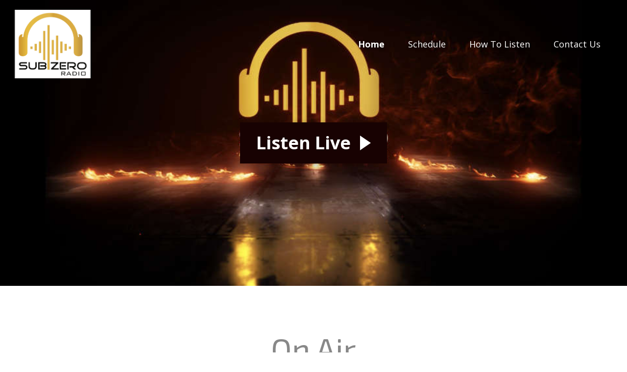

--- FILE ---
content_type: text/html; charset=UTF-8
request_url: https://www.subzero.dance/
body_size: 5738
content:
<!DOCTYPE HTML>
<html lang="en">
<head>
    <meta http-equiv="Content-Type" content="text/html; charset=utf-8">
<title>Subzero Radio</title>
<meta name="description" content="London&#039;s number one for the hottest vibes">
<meta name="keywords" content="Deep House
Garage
Drum and Bass
Chill Out
Cool music
hot music
clubbing music
beach vibes
vocal house
London music">
<meta name="robots" content="noodp, noydir">

<!-- Facebook -->
<meta property="og:url" content="https://www.subzero.dance/">
<meta property="og:title" content="Subzero Radio">
<meta property="og:image" content="	https://mmo.aiircdn.com/697/626a77c2ef50b.png">
<meta property="og:description" content="">
<meta property="og:site_name" content="Subzero Radio">
<meta property="og:type" content="article">

<!-- X.com -->
<meta name="twitter:card" content="summary">
<meta name="twitter:title" content="Subzero Radio">
<meta name="twitter:description" content="">


<!-- Icons -->
<link rel="icon" href="	https://mmo.aiircdn.com/697/626a77c2ef50b.png">
<link rel="apple-touch-icon" href="https://mmo.aiircdn.com/697/626a786858ea4.png">


<!-- Common CSS -->
<link type="text/css" href="https://c.aiircdn.com/fe/css/dist/afe-f98a36ef05.min.css" rel="stylesheet" media="screen">

<!-- Common JS -->
<script src="https://code.jquery.com/jquery-3.7.1.min.js"></script>
<script src="https://c.aiircdn.com/fe/js/dist/runtime.5b7a401a6565a36fd210.js"></script>
<script src="https://c.aiircdn.com/fe/js/dist/vendor.f6700a934cd0ca45fcf8.js"></script>
<script src="https://c.aiircdn.com/fe/js/dist/afe.10a5ff067c9b70ffe138.js"></script>

<script>
gm.properties = {"site_id":"1132","page_id":null,"page_path_no_tll":"\/","service_id":"4483"};
</script>

    <meta name="viewport" content="width=device-width, minimum-scale=1.0, initial-scale=1.0">
    <link rel="stylesheet" href="https://a.aiircdn.com/d/c/2637-jgfyy4f0ltctpo.css" />
    <script src="//ajax.googleapis.com/ajax/libs/webfont/1/webfont.js"></script>
    <script src="https://a.aiircdn.com/d/j/2638-ps5h1pijcgljb9.js"></script>
    <script type="text/javascript" src="https://a.aiircdn.com/ia/outthere/slick.min.js"></script>
</head>
<body data-controller="ads">



<div id="fb-root"></div>
<script async defer crossorigin="anonymous" 
        src="https://connect.facebook.net/en_US/sdk.js#xfbml=1&version=v13.0&autoLogAppEvents=1"
        ></script>

<div class="c-site-wrapper  js-slide-move">
<div class="o-wrapper o-wrapper-heightnone js-takeover-wrap"></div>

        <div class="c-svg">
        <svg height="600" width="550" class="topleftsvg bg">
            <polygon points="0,0 0,600 550,300" />
        </svg>

        <svg height="900" width="350" class="midrightsvg bg">
            <polygon points="600,0 0,300 350,900" />
        </svg>

        <svg height="700" width="400" class="botleftsvg bg">
            <polygon points="0,0 0,700 400,450" />
        </svg>
    </div>
    
    <div class="c-page-head-wrapper">
        <div class="c-ad c-billboard js-spacing-on-load"><div class="gm-adpos" 
     data-ads-target="pos" 
     data-pos-id="8570" 
     id="ad-pos-8570"
 ></div></div>
        <header class="c-page-head">
            <div class="c-page-head__inner">
                <div class="dv-grid is-vertical-middle">
                    <div class="dv-grid__item three-tenths sm-one-half s-three-quarters">
                        <h1 class="c-logo">
                            <span class="c-logo__text">Subzero Radio</span>
                        </h1>
                    </div><!--
                --><div class="dv-grid__item seven-tenths sm-one-half s-one-quarter">
                        <div class="c-nav-primary-wrapper">
                            <nav class="c-nav-primary js-nav-primary">
                                <button class="c-nav-toggle  js-toggle-navigation">
                                    <div class="c-nav-icon">
                                        <i class="c-nav-toggle__line"></i><i class="c-nav-toggle__line"></i><i class="c-nav-toggle__line"></i>
                                    </div>
                                    <span class="u-access">Menu</span>
                                </button>

                                <div class="c-site-overlay  js-site-overlay"></div>

                                <div class="c-nav-primary__inner">
                                    <ul class="global-nav-top"><li class="nav--pagemanager on"><div><a href="/">
                    Home
                </a></div></li><li class="nav--schedule "><div><a href="/schedule/">
                    Schedule
                </a></div></li><li class="nav--how-to-listen "><div><a href="/how-to-listen/">
                    How To Listen
                </a></div></li><li class="nav--contact-us "><div><a href="/contact-us/">
                    Contact Us
                </a></div></li></ul>
                                </div>

                            </nav>
                        </div>
                    </div>

                </div>
            </div>
        </header>
        <div class="c-hero">
            <div class="c-hero__inner">
                
                                                            <a href="https://live365.com/embed/player.html?station=a31435&amp;s=xl&amp;m=dark&quot;&gt;&lt;/iframe&gt;"
                           target="_blank"
                           data-popup-size="800x296"
                           class="c-listen-live">
                            <span class="c-listen-live__text">Listen Live</span>
                            <svg width="22" class="c-listen-live__icon" height="30" viewBox="0 0 22 30" xmlns="http://www.w3.org/2000/svg"><path d="M0 0l22 15L0 30z" fill="currentColor" fill-rule="evenodd"/></svg>
                        </a>
                                                    
            </div>
        </div>
    </div>

    <main class="c-page-main">
        <div class="c-ad c-leaderboard js-spacing-on-load"><div class="gm-adpos" 
     data-ads-target="pos" 
     data-pos-id="8566" 
     id="ad-pos-8566"
 ></div></div>
                <section class="o-content-block o-content-block--smallmargin">
            <h1 class="o-headline">On Air</h1>
                        <div class="c-card-wrapper o-wrapper">
                                    <div class="c-card">
                        <div class="dv-grid is-vertical-middle">
                            <div class="dv-grid__item three-tenths s-one-third">
                                <img class="c-card__img" src="" />
                            </div><!--
                 --><div class="dv-grid__item seven-tenths s-two-thirds">
                                <div class="c-card__info">
                                    <span class="c-card__heading">On Air Now</span>
                                    <a href="" class="c-card__title">Chill Out</a>
                                    <p class="c-card__text">Late Night and Early Morning Chill</p>
                                    <span class="c-card__times"> 1:00am -  8:00am</span>
                                    <div class="c-card__btn-wrapper">
                                        <a href="" class="c-card__btn">Contact</a>

                                                                                                                                    <a href="https://live365.com/embed/player.html?station=a31435&amp;s=xl&amp;m=dark&quot;&gt;&lt;/iframe&gt;"
                                                   target="_blank"
                                                   data-popup-size="800x296"
                                                   class="c-card__btn c-card__btn--secondary" >
                                                    Listen Live <i class="c-card__icon c-card__icon--ll"></i>
                                                </a>
                                                                                                                       </div>
                                </div>
                            </div>
                        </div>
                    </div>
                                                    <div class="c-card">
                        <div class="dv-grid is-vertical-middle">
                            <div class="dv-grid__item three-tenths s-one-third">
                                <img class="c-card__img" src="https://is1-ssl.mzstatic.com/image/thumb/Music/v4/24/c9/6b/24c96bd3-ba9f-6ca9-f55a-dd175c8711bf/source/600x600bb.jpg" />
                            </div><!--
                 --><div class="dv-grid__item seven-tenths s-two-thirds">
                                <div class="c-card__info">
                                    <span class="c-card__heading">Now Playing</span>
                                    <a href="/artist/chase-status/" class="c-card__title">Chase & Status</a>
                                    <p class="c-card__text c-card__text--large">Blind Faith</p>
                                    <div class="c-card__btn-wrapper">
                                        <a href="https://itunes.apple.com/gb/album/blind-faith-feat-liam-bailey/409124259?i=409124283&uo=4&at=" class="c-card__btn c-card__btn">Download <i class="c-card__icon c-card__icon--dl"></i></a>
                                        <a href="/played/" class="c-card__btn c-card__btn--primary">Recently Played</a>
                                    </div>
                                </div>
                            </div>
                        </div>
                    </div>
                            </div>
            
        </section>

                <section class="o-content-block">
            
                        <div class="c-flipbook-wrapper">
                <div class="c-flipbook">

                    <div>
                        <div class="inner-card js-stacked-at-400">
                            <a href="https://www.instagram.com/subzero.dance/" class="c-fbstatic__link">
                                <div class="c-flipbook-img">
                                    <img src="https://mmo.aiircdn.com/697/626a9437662dc.jpg" />
                                </div>
                                <div class="c-flipbook-info">
                                    <span>Made For Subwoofers</span>
                                    <p>Subzero Radio, based in Twickenham, South West London, was established to showcase the finest music which can not be found easily in the mainstream. Bringing you the best in Vocal Deep House, UK Garage, Urban, Drum &amp; Bass and late night Chill Out. Turn the bass up.

Follow us on Instagram, TikTok &amp; Facebook</p>
                                </div>
                            </a>
                        </div>
                    </div><div>
                        <div class="inner-card js-stacked-at-400">
                            <a href="" class="c-fbstatic__link">
                                <div class="c-flipbook-img">
                                    <img src="	https://mmo.aiircdn.com/697/626a970f54c46.jpg" />
                                </div>
                                <div class="c-flipbook-info">
                                    <span>Irresistible Sounds</span>
                                    <p>Deep basslines and melodic vocals 24/7. Follow us on Instagram, Tiktok &amp; Facebook</p>
                                </div>
                            </a>
                        </div>
                    </div><div>
                        <div class="inner-card js-stacked-at-400">
                            <a href="" class="c-fbstatic__link">
                                <div class="c-flipbook-img">
                                    <img src="https://mmo.aiircdn.com/697/626a970f75483.jpg" />
                                </div>
                                <div class="c-flipbook-info">
                                    <span>The party starts here</span>
                                    <p>Summer vibes all year round. Listen from your smartphone and take us with you wherever you are.</p>
                                </div>
                            </a>
                        </div>
                    </div>
                </div>
            </div>
            

        </section>
        
        <div class="o-wrapper">
            <section class="c-ad-wrapper">
                <div class="c-ad c-mpu js-spacing-on-load"><div class="gm-adpos" 
     data-ads-target="pos" 
     data-pos-id="8567" 
     id="ad-pos-8567"
 ></div></div>
                <div class="c-ad c-mpu js-spacing-on-load"><div class="gm-adpos" 
     data-ads-target="pos" 
     data-pos-id="8568" 
     id="ad-pos-8568"
 ></div></div>
            </section>

            <div class="o-content-block tb-custom-content">
        
    <div class="o-content-block__inner">
		<p>
<video controls="controls" preload="metadata" src="https://mmo.aiircdn.com/697/63c6fae7050db.mp4" style="width:100%;height:auto;">&nbsp;</video>
</p>
    </div>
</div><div class="o-content-block   tb-facebook-page">
    <div style="overflow:hidden;" class="tb-facebook-page__container">
	<div class="fb-page" data-href="https://www.facebook.com/subzerorad" data-width="500" data-small-header="false" data-adapt-container-width="true" data-hide-cover="false" data-show-facepile="true"  data-tabs="timeline" data-show-posts="true"></div>
    </div>
</div><div class="o-content-block  tb-social-accounts">
        
    <div class="o-content-block__inner">
       <ul class="gm-sec" data-mode="2" >
    		    		    		    		            <li>
                <a href="https://instagram.com/subzero.dance" target="_blank" class="gm-sec-social" style="--aiir-fw-social-bg:255,0,105;">
                    <svg class="gm-sec-social__icon" role="img" viewBox="0 0 24 24" xmlns="http://www.w3.org/2000/svg"><title>Instagram</title><path fill="currentColor" d="M12 0C8.74 0 8.333.015 7.053.072 5.775.132 4.905.333 4.14.63c-.789.306-1.459.717-2.126 1.384S.935 3.35.63 4.14C.333 4.905.131 5.775.072 7.053.012 8.333 0 8.74 0 12s.015 3.667.072 4.947c.06 1.277.261 2.148.558 2.913.306.788.717 1.459 1.384 2.126.667.666 1.336 1.079 2.126 1.384.766.296 1.636.499 2.913.558C8.333 23.988 8.74 24 12 24s3.667-.015 4.947-.072c1.277-.06 2.148-.262 2.913-.558.788-.306 1.459-.718 2.126-1.384.666-.667 1.079-1.335 1.384-2.126.296-.765.499-1.636.558-2.913.06-1.28.072-1.687.072-4.947s-.015-3.667-.072-4.947c-.06-1.277-.262-2.149-.558-2.913-.306-.789-.718-1.459-1.384-2.126C21.319 1.347 20.651.935 19.86.63c-.765-.297-1.636-.499-2.913-.558C15.667.012 15.26 0 12 0zm0 2.16c3.203 0 3.585.016 4.85.071 1.17.055 1.805.249 2.227.415.562.217.96.477 1.382.896.419.42.679.819.896 1.381.164.422.36 1.057.413 2.227.057 1.266.07 1.646.07 4.85s-.015 3.585-.074 4.85c-.061 1.17-.256 1.805-.421 2.227-.224.562-.479.96-.899 1.382-.419.419-.824.679-1.38.896-.42.164-1.065.36-2.235.413-1.274.057-1.649.07-4.859.07-3.211 0-3.586-.015-4.859-.074-1.171-.061-1.816-.256-2.236-.421-.569-.224-.96-.479-1.379-.899-.421-.419-.69-.824-.9-1.38-.165-.42-.359-1.065-.42-2.235-.045-1.26-.061-1.649-.061-4.844 0-3.196.016-3.586.061-4.861.061-1.17.255-1.814.42-2.234.21-.57.479-.96.9-1.381.419-.419.81-.689 1.379-.898.42-.166 1.051-.361 2.221-.421 1.275-.045 1.65-.06 4.859-.06l.045.03zm0 3.678c-3.405 0-6.162 2.76-6.162 6.162 0 3.405 2.76 6.162 6.162 6.162 3.405 0 6.162-2.76 6.162-6.162 0-3.405-2.76-6.162-6.162-6.162zM12 16c-2.21 0-4-1.79-4-4s1.79-4 4-4 4 1.79 4 4-1.79 4-4 4zm7.846-10.405c0 .795-.646 1.44-1.44 1.44-.795 0-1.44-.646-1.44-1.44 0-.794.646-1.439 1.44-1.439.793-.001 1.44.645 1.44 1.439z"/></svg>
                </a>
            </li>
    		    		    		            <li>
                <a href="https://www.tiktok.com/@subzeroradio" target="_blank" class="gm-sec-social" style="--aiir-fw-social-bg:0,0,0;">
                    <svg class="gm-sec-social__icon" role="img" viewBox="0 0 24 24" xmlns="http://www.w3.org/2000/svg"><title>TikTok</title><path fill="currentColor" d="M12.525.02c1.31-.02 2.61-.01 3.91-.02.08 1.53.63 3.09 1.75 4.17 1.12 1.11 2.7 1.62 4.24 1.79v4.03c-1.44-.05-2.89-.35-4.2-.97-.57-.26-1.1-.59-1.62-.93-.01 2.92.01 5.84-.02 8.75-.08 1.4-.54 2.79-1.35 3.94-1.31 1.92-3.58 3.17-5.91 3.21-1.43.08-2.86-.31-4.08-1.03-2.02-1.19-3.44-3.37-3.65-5.71-.02-.5-.03-1-.01-1.49.18-1.9 1.12-3.72 2.58-4.96 1.66-1.44 3.98-2.13 6.15-1.72.02 1.48-.04 2.96-.04 4.44-.99-.32-2.15-.23-3.02.37-.63.41-1.11 1.04-1.36 1.75-.21.51-.15 1.07-.14 1.61.24 1.64 1.82 3.02 3.5 2.87 1.12-.01 2.19-.66 2.77-1.61.19-.33.4-.67.41-1.06.1-1.79.06-3.57.07-5.36.01-4.03-.01-8.05.02-12.07z"/></svg>
                </a>
            </li>
    		    		    		    		    		        </ul>
    </div>
</div><div class="o-content-block  tb-recently-played">

    <h2 class="o-headline"><a href="/played/" class="o-headline__main">Recently Played</a></h2>

    <div class="o-content-block__inner">
        <ul class="gm-sec" 
             data-grid-threshold="400"
            
                         data-mode="0">
                            <li class="c-pod">
                                        	                            <a href="/artist/chase-status/" class="c-pod__link"  tabindex="-1">
                                <img src="https://is1-ssl.mzstatic.com/image/thumb/Music/v4/24/c9/6b/24c96bd3-ba9f-6ca9-f55a-dd175c8711bf/source/600x600bb.jpg" alt="" class="c-pod__img aiir-u-ratio--cover-square" />
                            </a>
                    	                                        <div class="c-pod__content">
                        
                        <p class="c-pod__title">Blind Faith</p>

                                                	                            	<a href="/artist/chase-status/" class="c-pod__description">Chase &amp; Status</a>
                        	                                            </div>
                </li>
			                <li class="c-pod">
                                        	                            <a href="/artist/masterstepz-vs-destinys-child/" class="c-pod__link"  tabindex="-1">
                                <img src="	https://mmo.aiircdn.com/697/626a786858ea4.png" alt="" class="c-pod__img aiir-u-ratio--cover-square" />
                            </a>
                    	                                        <div class="c-pod__content">
                        
                        <p class="c-pod__title">Say My Melody</p>

                                                	                            	<a href="/artist/masterstepz-vs-destinys-child/" class="c-pod__description">Masterstepz Vs Destinys Child</a>
                        	                                            </div>
                </li>
			                <li class="c-pod">
                                        	                            <a href="/artist/alix-perez/" class="c-pod__link"  tabindex="-1">
                                <img src="https://is5-ssl.mzstatic.com/image/thumb/Music116/v4/e6/6c/0c/e66c0c2a-dadc-60ca-e212-9650f0dcc4c1/cover.jpg/600x600bb.jpg" alt="" class="c-pod__img aiir-u-ratio--cover-square" />
                            </a>
                    	                                        <div class="c-pod__content">
                        
                        <p class="c-pod__title">Crooklyn</p>

                                                	                            	<a href="/artist/alix-perez/" class="c-pod__description">Alix Perez</a>
                        	                                            </div>
                </li>
			        </ul>
    </div>

</div><div class="o-content-block tb-custom-content">
        <h2 class="o-headline"><span class="o-headline__main">Available on Sonos Speakers, Tune In, Alexa</span></h2>
        
    <div class="o-content-block__inner">
		<p><img alt="" src="https://mmo.aiircdn.com/697/62cdc7f5cc1e6.jpg" style="width: 198px; height: 198px;" />&nbsp;<strong>&nbsp;</strong><img alt="" src="https://mmo.aiircdn.com/697/65bbfc3d31204.png" style="width: 198px; height: 198px;" />&nbsp;&nbsp;<img alt="" src="https://mmo.aiircdn.com/697/65bbfcd67db6a.png" style="width: 198px; height: 198px;" /><img alt="" src="https://mmo.aiircdn.com/697/65bbfc3d31204.png" style="width: 0px; height: 0px;" /></p>
    </div>
</div><div class="o-content-block tb-custom-content">
        <h2 class="o-headline"><span class="o-headline__main">Available on myTuner Radio (works with Apple Carplay)</span></h2>
        
    <div class="o-content-block__inner">
		<p><a href="https://mytuner-radio.com/radio/subzero-radio-489259/"><img alt="" class="" src="https://mmo.aiircdn.com/697/62ab13f30ff8e.png" style="width: 160px; height: 49px;" /></a></p>
    </div>
</div><div class="o-content-block tb-custom-content">
        <h2 class="o-headline"><span class="o-headline__main">Available on Raddio.net</span></h2>
        
    <div class="o-content-block__inner">
		

<p><a href="https://raddio.net/377107-subzero-radio/" target="_blank"><img src="https://raddio.net/img/widgets_3.png" /></a></p>
    </div>
</div><div class="o-content-block tb-custom-content">
        <h2 class="o-headline"><span class="o-headline__main">Available on Online Radio Box</span></h2>
        
    <div class="o-content-block__inner">
		

<p><a href="https://onlineradiobox.com/uk/subzero/?cs=uk.smoothradio1022" target="_blank" title="Internet Radio"><img alt="Internet Radio" src="//cdn.onlineradiobox.com/img/b/240x84.png" style="width: 240px; height: 84px;" /></a></p>
    </div>
</div><div class="o-content-block tb-custom-content">
        <h2 class="o-headline"><span class="o-headline__main">Available on Streamitter</span></h2>
        
    <div class="o-content-block__inner">
		



<p><a href="https://radio.streamitter.com/station/subzero-radio-MBYG2G" target="_blank" title="Streamitter - we love radio"><img alt="Streamitter.com - we love radio" src="https://radio.streamitter.com/images/link/280x50-red.png" style="width: 259px; border: none; height: 47px;" /></a></p>
    </div>
</div>

        </div>

        <div class="c-ad c-leaderboard c-leaderboard--homebottom js-spacing-on-load"><div class="gm-adpos" 
     data-ads-target="pos" 
     data-pos-id="8569" 
     id="ad-pos-8569"
 ></div></div>
    </main>
    
    <footer class="c-page-footer">

                <ul class="c-page-footer__list"></ul>
        

                    <span class="c-page-footer__text">Subzero Radio was created to fill a void in the music world. To play great music all day, away from the mainstream.</span>
        
                <span class="c-page-footer__text">
            &copy; Copyright 2026 Subzero Radio. Powered by <a href="https://aiir.com" target="_blank" title="Aiir radio website CMS">Aiir</a>.
        </span>


    </footer>

</div>





<script>var themeSettings = {"hero-background":"https:\/\/mmo.aiircdn.com\/697\/65bbf895aa6c0.jpeg","onair_output":"large","flipbook_type":"animated","font_family":"Open Sans","font_brand":"Exo 2"};</script><a href="/_hp/" rel="nofollow" style="display: none" aria-hidden="true">On Air</a>
</body>
</html>


--- FILE ---
content_type: text/css
request_url: https://a.aiircdn.com/d/c/2637-jgfyy4f0ltctpo.css
body_size: 9432
content:
/*! normalize.css v3.0.2 | MIT License | git.io/normalize */html{font-family:sans-serif;-ms-text-size-adjust:100%;-webkit-text-size-adjust:100%}body{margin:0}article,aside,details,figcaption,figure,footer,header,hgroup,main,menu,nav,section,summary{display:block}audio,canvas,progress,video{display:inline-block;vertical-align:baseline}audio:not([controls]){display:none;height:0}[hidden],template{display:none}a{background-color:transparent}a:active,a:hover{outline:0}abbr[title]{border-bottom:1px dotted}b,strong{font-weight:bold}dfn{font-style:italic}h1{font-size:2em;margin:0.67em 0}mark{background:#ff0;color:#000}small{font-size:80%}sub,sup{font-size:75%;line-height:0;position:relative;vertical-align:baseline}sup{top:-0.5em}sub{bottom:-0.25em}img{border:0}svg:not(:root){overflow:hidden}figure{margin:1em 40px}hr{-moz-box-sizing:content-box;box-sizing:content-box;height:0}pre{overflow:auto}code,kbd,pre,samp{font-family:monospace, monospace;font-size:1em}button,input,optgroup,select,textarea{color:inherit;font:inherit;margin:0}button{overflow:visible}button,select{text-transform:none}button,html input[type="button"],input[type="reset"],input[type="submit"]{-webkit-appearance:button;cursor:pointer}button[disabled],html input[disabled]{cursor:default}button::-moz-focus-inner,input::-moz-focus-inner{border:0;padding:0}input{line-height:normal}input[type="checkbox"],input[type="radio"]{box-sizing:border-box;padding:0}input[type="number"]::-webkit-inner-spin-button,input[type="number"]::-webkit-outer-spin-button{height:auto}input[type="search"]{-webkit-appearance:textfield;-moz-box-sizing:content-box;-webkit-box-sizing:content-box;box-sizing:content-box}input[type="search"]::-webkit-search-cancel-button,input[type="search"]::-webkit-search-decoration{-webkit-appearance:none}fieldset{border:1px solid #c0c0c0;margin:0 2px;padding:0.35em 0.625em 0.75em}legend{border:0;padding:0}textarea{overflow:auto}optgroup{font-weight:bold}table{border-collapse:collapse;border-spacing:0}td,th{padding:0}html{-webkit-box-sizing:border-box;-moz-box-sizing:border-box;box-sizing:border-box}*,*:before,*:after{-webkit-box-sizing:inherit;-moz-box-sizing:inherit;box-sizing:inherit}body,h1,h2,h3,h4,h5,h6,p,blockquote,pre,dl,dd,ol,ul,form,fieldset,legend,figure,table,th,td,caption,hr{margin:0;padding:0}h1,h2,h3,h4,h5,h6,ul,ol,dl,blockquote,p,address,hr,table,fieldset,figure,pre{margin-bottom:1.875rem}ul,ol,dd{margin-left:1.875rem}body{--aiir-fw-actions-bg: #180202;--aiir-fw-actions-color: #ffffff;--aiir-fw-actions-hover-bg: #300404;--aiir-fw-actions-hover-color: #ffffff;--aiir-fw-sec-button-bg: #180202;--aiir-fw-sec-button-color: #ffffff;--aiir-fw-sec-button-hover-bg: #300404;--aiir-fw-sec-button-hover-color: #ffffff;--aiir-fw-sec-title-font-size: 1rem;--aiir-fw-sec-title-line-height: 1.25;--aiir-fw-sec-title-color: #555;--aiir-fw-sec-title-link-color: inherit;--aiir-fw-sec-desc-font-size: 0.875rem;--aiir-fw-sec-subtext-font-size: 0.875rem;--aiir-fw-sec-meta-font-size: 0.875rem}html{font-size:1em}html,body{line-height:1.5;background-color:#fff;color:#555;font-family:"Open Sans", Arial, "Helvetica Neue", Helvetica, sans-serif;-webkit-font-smoothing:antialiased;-moz-osx-font-smoothing:grayscale}body{font-size:16px}h1{font-size:36px;font-size:2.25rem;line-height:1.3333333333}h2{font-size:28px;font-size:1.75rem;line-height:1.7142857143}h3{font-size:24px;font-size:1.5rem;line-height:1}h4{font-size:20px;font-size:1.25rem;line-height:1.2}h5{font-size:18px;font-size:1.125rem;line-height:1.3333333333}h6{font-size:16px;font-size:1rem;line-height:1.5}h1,h2,h3,h4,h5,h6{font-weight:bold;line-height:1.2}a{color:#180202;text-decoration:none}.no-touch a:hover,.no-touch a:focus{text-decoration:underline}img{max-width:100%;font-style:italic;vertical-align:middle}.o-wrapper{max-width:1100px;padding-right:0.9375rem;padding-left:0.9375rem;margin-right:auto;margin-left:auto}.o-wrapper:after{content:"";display:table;clear:both}.ie-8 .o-wrapper{width:1100px}.o-wrapper-heightnone{height:0}.is-vertical-bottom .dv-grid__item{vertical-align:bottom}.is-vertical-middle .dv-grid__item{vertical-align:middle}.is-centered-content{text-align:center}.height-half{height:50%;box-sizing:border-box}.dv-grid{list-style:none;margin:0;padding:0;margin-left:-25px}.dv-grid__item{display:inline-block;vertical-align:top;-webkit-box-sizing:border-box;-moz-box-sizing:border-box;box-sizing:border-box;padding-left:25px}.dv-grid--small{margin-left:-12.5px}.dv-grid--small .dv-grid__item{padding-left:12.5px}@media only screen and (max-width:480px){.s-dv-grid--small{margin-left:-12.5px}.s-dv-grid--small .dv-grid__item{padding-left:12.5px}}@media only screen and (max-width:799px){.s-m-dv-grid--no-m{margin-left:0}.s-m-dv-grid--no-m>.dv-grid__item{padding-left:0}}.dv-grid__item--flex-728{width:100%;padding-right:753px}.dv-grid__item--flex-300{width:100%;padding-right:325px}.dv-grid__item--flex-250{width:100%;padding-right:275px}.dv-grid__item--flex-200{width:100%;padding-right:245px}.dv-grid__item--flex-160{width:100%;padding-right:205px}.dv-grid__item--flex-120{width:100%;padding-right:145px}.dv-grid__item--fix-728{width:753px;margin-left:-753px}.dv-grid__item--fix-300{width:325px;margin-left:-325px}.dv-grid__item--fix-250{width:275px;margin-left:-275px}.dv-grid__item--fix-200{width:225px;margin-left:-225px}.dv-grid__item--fix-160{width:185px;margin-left:-185px}.dv-grid__item--fix-120{width:145px;margin-left:-145px}@media only screen and (max-width:979px){.dv-grid__item--flex-728{width:100%;padding-right:0}.dv-grid__item--fix-728{width:100%;margin-left:0}}@media only screen and (max-width:799px){.dv-grid__item--flex-300{padding-right:0}.dv-grid__item--fix-300{width:100%;margin-left:0}.dv-grid__item--flex-250{padding-right:0}.dv-grid__item--fix-250{width:100%;margin-left:0}.dv-grid__item--flex-200{padding-right:0}.dv-grid__item--fix-200{width:100%;margin-left:0}}@media only screen and (max-width:699px){.dv-grid__item--flex-160{padding-right:0}.dv-grid__item--fix-160{width:100%;margin-left:0}.dv-grid__item--flex-120{padding-right:0}.dv-grid__item--fix-120{width:100%;margin-left:0}}.hide{display:none !important}.one-whole{width:100%}.one-half,.two-quarters,.three-sixths,.four-eighths,.five-tenths,.six-twelfths{width:50%}.one-third,.two-sixths,.four-twelfths{width:33.333%}.two-thirds,.four-sixths,.eight-twelfths{width:66.666%}.one-quarter,.two-eighths,.three-twelfths{width:25%}.three-quarters,.six-eighths,.nine-twelfths{width:75%}.one-fifth,.two-tenths{width:20%}.two-fifths,.four-tenths{width:40%}.three-fifths,.six-tenths{width:60%}.four-fifths,.eight-tenths{width:80%}.one-sixth,.two-twelfths{width:16.666%}.five-sixths,.ten-twelfths{width:83.333%}.one-eighth{width:12.5%}.three-eighths{width:37.5%}.five-eighths{width:62.5%}.seven-eighths{width:87.5%}.one-tenth{width:10%}.three-tenths{width:30%}.seven-tenths{width:70%}.nine-tenths{width:90%}.one-twelfth{width:8.333%}.five-twelfths{width:41.666%}.seven-twelfths{width:58.333%}.eleven-twelfths{width:91.666%}@media only screen and (max-width:480px){.s-one-whole{width:100%}.s-one-half,.s-two-quarters,.s-three-sixths,.s-four-eighths,.s-five-tenths,.s-six-twelfths{width:50%}.s-one-third,.s-two-sixths,.s-four-twelfths{width:33.333%}.s-two-thirds,.s-four-sixths,.s-eight-twelfths{width:66.666%}.s-one-quarter,.s-two-eighths,.s-three-twelfths{width:25%}.s-three-quarters,.s-six-eighths,.s-nine-twelfths{width:75%}.s-one-fifth,.s-two-tenths{width:20%}.s-two-fifths,.s-four-tenths{width:40%}.s-three-fifths,.s-six-tenths{width:60%}.s-four-fifths,.s-eight-tenths{width:80%}.s-one-sixth,.s-two-twelfths{width:16.666%}.s-five-sixths,.s-ten-twelfths{width:83.333%}.s-one-eighth{width:12.5%}.s-three-eighths{width:37.5%}.s-five-eighths{width:62.5%}.s-seven-eighths{width:87.5%}.s-one-tenth{width:10%}.s-three-tenths{width:30%}.s-seven-tenths{width:70%}.s-nine-tenths{width:90%}.s-one-twelfth{width:8.333%}.s-five-twelfths{width:41.666%}.s-seven-twelfths{width:58.333%}.s-eleven-twelfths{width:91.666%}.s-hide{display:none !important}.s-show{display:block !important}}@media only screen and (min-width:481px) and (max-width:799px){.m-one-whole{width:100%}.m-one-half,.m-two-quarters,.m-three-sixths,.m-four-eighths,.m-five-tenths,.m-six-twelfths{width:50%}.m-one-third,.m-two-sixths,.m-four-twelfths{width:33.333%}.m-two-thirds,.m-four-sixths,.m-eight-twelfths{width:66.666%}.m-one-quarter,.m-two-eighths,.m-three-twelfths{width:25%}.m-three-quarters,.m-six-eighths,.m-nine-twelfths{width:75%}.m-one-fifth,.m-two-tenths{width:20%}.m-two-fifths,.m-four-tenths{width:40%}.m-three-fifths,.m-six-tenths{width:60%}.m-four-fifths,.m-eight-tenths{width:80%}.m-one-sixth,.m-two-twelfths{width:16.666%}.m-five-sixths,.m-ten-twelfths{width:83.333%}.m-one-eighth{width:12.5%}.m-three-eighths{width:37.5%}.m-five-eighths{width:62.5%}.m-seven-eighths{width:87.5%}.m-one-tenth{width:10%}.m-three-tenths{width:30%}.m-seven-tenths{width:70%}.m-nine-tenths{width:90%}.m-one-twelfth{width:8.333%}.m-five-twelfths{width:41.666%}.m-seven-twelfths{width:58.333%}.m-eleven-twelfths{width:91.666%}.m-show{display:block !important}.m-hide{display:none !important}}@media only screen and (min-width:481px) and (max-width:659px){.sm-one-whole{width:100%}.sm-one-half,.sm-two-quarters,.sm-three-sixths,.sm-four-eighths,.sm-five-tenths,.sm-six-twelfths{width:50%}.sm-one-third,.sm-two-sixths,.sm-four-twelfths{width:33.333%}.sm-two-thirds,.sm-four-sixths,.sm-eight-twelfths{width:66.666%}.sm-one-quarter,.sm-two-eighths,.sm-three-twelfths{width:25%}.sm-three-quarters,.sm-six-eighths,.sm-nine-twelfths{width:75%}.sm-one-fifth,.sm-two-tenths{width:20%}.sm-two-fifths,.sm-four-tenths{width:40%}.sm-three-fifths,.sm-six-tenths{width:60%}.sm-four-fifths,.sm-eight-tenths{width:80%}.sm-one-sixth,.sm-two-twelfths{width:16.666%}.sm-five-sixths,.sm-ten-twelfths{width:83.333%}.sm-one-eighth{width:12.5%}.sm-three-eighths{width:37.5%}.sm-five-eighths{width:62.5%}.sm-seven-eighths{width:87.5%}.sm-one-tenth{width:10%}.sm-three-tenths{width:30%}.sm-seven-tenths{width:70%}.sm-nine-tenths{width:90%}.sm-one-twelfth{width:8.333%}.sm-five-twelfths{width:41.666%}.sm-seven-twelfths{width:58.333%}.sm-eleven-twelfths{width:91.666%}.sm-show{display:block !important}.sm-hide{display:none !important}}@media only screen and (max-width:799px){.s-m-one-whole{width:100%}.s-m-one-half,.s-m-two-quarters,.s-m-three-sixths,.s-m-four-eighths,.s-m-five-tenths,.s-m-six-twelfths{width:50%}.s-m-one-third,.s-m-two-sixths,.s-m-four-twelfths{width:33.333%}.s-m-two-thirds,.s-m-four-sixths,.s-m-eight-twelfths{width:66.666%}.s-m-one-quarter,.s-m-two-eighths,.s-m-three-twelfths{width:25%}.s-m-three-quarters,.s-m-six-eighths,.s-m-nine-twelfths{width:75%}.s-m-one-fifth,.s-m-two-tenths{width:20%}.s-m-two-fifths,.s-m-four-tenths{width:40%}.s-m-three-fifths,.s-m-six-tenths{width:60%}.s-m-four-fifths,.s-m-eight-tenths{width:80%}.s-m-one-sixth,.s-m-two-twelfths{width:16.666%}.s-m-five-sixths,.s-m-ten-twelfths{width:83.333%}.s-m-one-eighth{width:12.5%}.s-m-three-eighths{width:37.5%}.s-m-five-eighths{width:62.5%}.s-m-seven-eighths{width:87.5%}.s-m-one-tenth{width:10%}.s-m-three-tenths{width:30%}.s-m-seven-tenths{width:70%}.s-m-nine-tenths{width:90%}.s-m-one-twelfth{width:8.333%}.s-m-five-twelfths{width:41.666%}.s-m-seven-twelfths{width:58.333%}.s-m-eleven-twelfths{width:91.666%}.s-m-show{display:block !important}.s-m-hide{display:none !important}}@media only screen and (min-width:800px){.l-one-whole{width:100%}.l-one-half,.l-two-quarters,.l-three-sixths,.l-four-eighths,.l-five-tenths,.l-six-twelfths{width:50%}.l-one-third,.l-two-sixths,.l-four-twelfths{width:33.333%}.l-two-thirds,.l-four-sixths,.l-eight-twelfths{width:66.666%}.l-one-quarter,.l-two-eighths,.l-three-twelfths{width:25%}.l-three-quarters,.l-six-eighths,.l-nine-twelfths{width:75%}.l-one-fifth,.l-two-tenths{width:20%}.l-two-fifths,.l-four-tenths{width:40%}.l-three-fifths,.l-six-tenths{width:60%}.l-four-fifths,.l-eight-tenths{width:80%}.l-one-sixth,.l-two-twelfths{width:16.666%}.l-five-sixths,.l-ten-twelfths{width:83.333%}.l-one-eighth{width:12.5%}.l-three-eighths{width:37.5%}.l-five-eighths{width:62.5%}.l-seven-eighths{width:87.5%}.l-one-tenth{width:10%}.l-three-tenths{width:30%}.l-seven-tenths{width:70%}.l-nine-tenths{width:90%}.l-one-twelfth{width:8.333%}.l-five-twelfths{width:41.666%}.l-seven-twelfths{width:58.333%}.l-eleven-twelfths{width:91.666%}.l-show{display:block !important}.l-hide{display:none !important}}@media only screen and (min-width:980px){.xl-one-whole{width:100%}.xl-one-half,.xl-two-quarters,.xl-three-sixths,.xl-four-eighths,.xl-five-tenths,.xl-six-twelfths{width:50%}.xl-one-third,.xl-two-sixths,.xl-four-twelfths{width:33.333%}.xl-two-thirds,.xl-four-sixths,.xl-eight-twelfths{width:66.666%}.xl-one-quarter,.xl-two-eighths,.xl-three-twelfths{width:25%}.xl-three-quarters,.xl-six-eighths,.xl-nine-twelfths{width:75%}.xl-one-fifth,.xl-two-tenths{width:20%}.xl-two-fifths,.xl-four-tenths{width:40%}.xl-three-fifths,.xl-six-tenths{width:60%}.xl-four-fifths,.xl-eight-tenths{width:80%}.xl-one-sixth,.xl-two-twelfths{width:16.666%}.xl-five-sixths,.xl-ten-twelfths{width:83.333%}.xl-one-eighth{width:12.5%}.xl-three-eighths{width:37.5%}.xl-five-eighths{width:62.5%}.xl-seven-eighths{width:87.5%}.xl-one-tenth{width:10%}.xl-three-tenths{width:30%}.xl-seven-tenths{width:70%}.xl-nine-tenths{width:90%}.xl-one-twelfth{width:8.333%}.xl-five-twelfths{width:41.666%}.xl-seven-twelfths{width:58.333%}.xl-eleven-twelfths{width:91.666%}.xl-show{display:block !important}.xl-show-i{display:inline-block !important}.xl-hide{display:none !important}}.o-content-block{margin-bottom:5.625rem}@media (max-width:480px){.o-content-block{margin-bottom:2.25rem}}.tb-listener-club p{font-size:16px;text-align:center}.tb-listener-club .c-btn{font-size:18px;text-align:center}.o-content-block .o-headline{font-family:"Exo 2", Helvetica, Arial, sans-serif;font-weight:400;font-size:64px;color:#888;display:block;text-align:center;font-weight:normal;margin-bottom:2.8125rem}.o-headline--secondary{font-weight:bold;font-size:20px;font-size:1.25rem;line-height:1.2;color:#333}.o-headline__main,.o-headline__sub{margin-bottom:0;line-height:1;color:inherit}.c-page-main__sidebar .o-headline{text-align:left;font-size:30px;margin-bottom:20px}@media (max-width:659px){.o-content-block .o-headline{font-size:56px}}@media (max-width:480px){.o-content-block .o-headline{font-size:40px;margin-bottom:1.4423076923rem}}.o-media{display:table;width:100%}.no-touch .o-media:hover,.no-touch .o-media:focus{text-decoration:none}.no-touch .o-media:hover .c-panel__headline,.no-touch .o-media:focus .c-panel__headline{color:#555;text-decoration:underline}.o-media__img,.o-media__body{display:table-cell;vertical-align:top}.o-media--middle>.o-media__img,.o-media--middle>.o-media__body{vertical-align:middle}.o-media__img{padding-right:1.875rem}.o-media__img img{max-width:none}.o-media__body{width:100%}.o-list-inline{margin:0;padding:0;list-style:none}.o-list-inline__item{display:inline-block}.o-list{margin-left:0;list-style:none}.o-list__item{margin-bottom:1.875rem}.c-page-head__inner{position:absolute;top:0;z-index:9;width:100%;padding:20px 30px}.gm-has-takeover .c-page-head-wrapper{max-width:1100px;margin-left:auto;margin-right:auto}.c-page-head{position:relative}.c-page-head__title{font-family:"Exo 2", Helvetica, Arial, sans-serif;font-weight:400;font-size:60px;color:white;margin-bottom:45px;text-shadow:0px 3px 9px rgba(0, 0, 0, 0.5)}.c-hero__inner{width:100%;z-index:2;text-align:center;padding:250px 20px}.c-hero{background:url("https://mmo.aiircdn.com/697/65bbf895aa6c0.jpeg") 50% no-repeat;background-size:cover}.c-page-head--mainpage{background-color:#fffff8}.c-page-head--mainpage .c-page-head__inner{position:static}@media (max-width:659px){.c-page-head__inner{padding:20px}.c-page-head__title{font-size:50px;margin-bottom:20px}.c-hero__inner{padding:150px 20px}}@media (max-width:480px){.c-page-head__inner{padding:15px}.c-page-head__title{font-size:36px;margin-bottom:20px}.c-hero__inner{padding:130px 20px 70px 20px}}.c-page-main{padding-top:5.625rem;padding-bottom:3.75rem}.c-page-main--mainpage{padding-top:1.25rem;padding-bottom:2.8125rem}.c-page-main__title{border-left:5px solid #f2cc06;padding-left:15px;margin-top:0.9375rem}.c-site-wrapper{position:relative;overflow:hidden}.gm-has-takeover .c-page-main{max-width:1100px;margin-left:auto;margin-right:auto;background-color:white}.c-page-headline{color:#180202}@media (max-width:659px){.c-page-main__title{font-size:28px}}@media (max-width:480px){.c-page-main{padding-top:1.25rem;padding-bottom:0}.c-page-main__sidebar{padding-top:0.9375rem}.c-page-main__title{font-size:24px;margin-bottom:15px;margin-top:0}}.c-page-footer{padding-top:5.625rem;padding-bottom:3.75rem;background:#f2cc06}@media only screen and (max-width:480px){.c-page-footer{text-align:center}}.gm-has-takeover .c-page-footer{max-width:1100px;margin-left:auto;margin-right:auto}.c-page-footer__list{list-style:none;width:100%;margin:0;text-align:center}.c-page-footer__list li{display:inline-block}.c-page-footer__list li a{color:#333;font-size:16px;padding:0 10px}.c-page-footer__list:after{height:1px;width:135px;display:block;content:"";background:#333;margin:25px auto}.c-page-footer__text{display:block;text-align:center;color:#333;font-size:14px;margin-top:2px}.c-page-footer__text a{color:#333;text-decoration:underline}.c-page-footer__text a:hover{text-decoration:none}@media (max-width:480px){.c-page-footer{padding-top:3.1875rem;padding-bottom:1.875rem}.c-page-footer__list li{width:100%}.c-page-footer__list li a{padding:3px 0;display:block}.c-page-footer__list:after{margin:15px auto}.c-page-footer__text{padding:0 20px;font-size:12px}}.c-ad{overflow:hidden;max-width:100%}.c-ad img{width:100%;height:auto}.c-leaderboard-wrapper{padding-top:0.9375rem}@media only screen and (max-width:728px){.c-leaderboard-wrapper{padding:0}}.c-leaderboard{max-width:728px;overflow:hidden;position:relative}.c-leaderboard.has-content{margin:0 auto 3.75rem}.c-leaderboard--homebottom{margin:0 auto}.c-leaderboard--mainpage{margin:0 auto}.c-leaderboard--mainpagetop.has-content{margin:0 auto 1.25rem}.c-mpu{max-width:300px;margin-left:auto;margin-right:auto;position:relative}.c-ad-wrapper{text-align:center}.c-ad-wrapper .c-mpu{display:inline-block;margin:0 20px}@media (max-width:700px){.c-ad-wrapper .c-mpu{margin:0}}.c-mpu.has-content{margin-bottom:40px}.c-billboard{max-width:970px;overflow:hidden}.c-billboard.has-content{margin:1.875rem auto}.c-page-main__sidebar .c-mpu{margin-bottom:20px}@media (max-width:480px){.c-leaderboard.has-content,.c-leaderboard--mainpage.has-content{margin:0 auto 1.25rem}.c-billboard.has-content{margin:0.9375rem auto}.c-mpu.has-content{margin-bottom:20px}}.c-skyscraper{float:left;width:120px}.c-logo{width:100%;max-width:380px;max-height:140px;display:inline-block;vertical-align:middle;position:relative;background-image:url("https://mmo.aiircdn.com/697/65bbfa17e1670.jpg");background-repeat:no-repeat;background-size:contain;margin-bottom:0;background-position-y:center}.c-logo::before{padding-top:90.4651162791%;content:"";display:block}.c-logo__text{display:none}@media (max-width:659px){.c-logo{max-width:180px;max-height:120px}}@media (max-width:480px){.c-logo{max-width:150px;max-height:100px}}.c-listen-live{display:block;background:#180202;text-decoration:none;padding:15px 0;box-shadow:0 3px 14px rgba(0, 0, 0, 0.3);width:300px;transition:0.3s;margin:0 auto;text-align:center;color:#fff}.c-listen-live:hover,.no-touch .c-listen-live:hover{-ms-transform:scale(0.9);-webkit-transform:scale(0.9);transform:scale(0.9);text-decoration:none}.c-listen-live--mainpage{box-shadow:none;margin-bottom:20px;position:relative}.c-listen-live__text{font-size:36px;font-weight:700;vertical-align:middle}.c-listen-live__icon{width:22px;height:30px;display:inline-block;vertical-align:middle;background-repeat:no-repeat;margin-left:15px}.c-listen-live--secondary{margin-top:20px}.c-listen-live--secondary .c-listen-live__icon{width:16px;height:22px}.c-listen-live--secondary .c-listen-live__text{font-size:22px}@media (max-width:799px){.c-listen-live__text{font-size:30px}.c-listen-live--secondary .c-listen-live__text{font-size:18px}}@media (max-width:659px){.c-listen-live__text{font-size:22px}.c-listen-live__icon{width:16px;height:22px}.c-listen-live--secondary .c-listen-live__text{font-size:16px}}@media (max-width:480px){.c-listen-live{width:200px;padding:10px 0}.c-page-main__sidebar .c-listen-live{width:100%}}.c-nav-primary-wrapper{text-align:right}.gm-has-takeover .c-nav-primary-wrapper{margin-left:auto;margin-right:auto}.c-nav-toggle{display:none;padding:15px 15px 13px 15px;background-color:white;border-radius:5px;text-indent:-99999px;color:#f2cc06;border:0}.no-touch .c-nav-toggle:hover,.no-touch .c-nav-toggle:focus{outline:none}@media only screen and (max-width:799px){.c-nav-toggle{display:inline-block}}.c-nav-icon{display:block;vertical-align:middle}.c-nav-toggle__line{width:20px;border-radius:4px;height:3px;background:#f2cc06;margin:2px 0;display:block;float:left;clear:left}.c-nav-toggle__title{margin-left:10px;display:inline-block;vertical-align:middle;color:#fff;font-size:16px;font-size:1rem;line-height:1.5}.c-nav-primary{position:relative;margin-left:auto;margin-right:auto}.global-nav-top{list-style:none;margin-bottom:0;margin-left:0;margin-right:0;min-height:40px}.global-nav-top>li{display:inline-block;position:relative}.global-nav-top>li.nav--home{display:none}.global-nav-top>li.on>div>a{font-weight:bold}.global-nav-top>li:last-child ul{left:auto;right:0}.no-touch .global-nav-top>li:hover>div>a,.no-touch .global-nav-top>li:focus>div>a{text-decoration:underline}.no-touch .global-nav-top>li:hover ul,.no-touch .global-nav-top>li:focus ul{display:block}.no-touch .global-nav-top>li:hover.has-subnav:after,.no-touch .global-nav-top>li:focus.has-subnav:after{content:" ";position:absolute;bottom:0px;left:50%;margin-left:-10px;width:0;height:0;border-left:10px solid transparent;border-right:10px solid transparent;border-bottom:10px solid rgba(255, 255, 255, 0.8);-webkit-animation:fade-fall 0.3s;-moz-animation:fade-fall 0.3s;-o-animation:fade-fall 0.3s;animation:fade-fall 0.3s}.global-nav-top>li a{color:#fff;font-size:18px;font-size:1.125rem;line-height:1.3333333333;padding-left:1.5rem;padding-right:1.5rem;display:block;line-height:45px;text-shadow:0 2px 5px rgba(0, 0, 0, 0.5)}.global-nav-top>li>ul{display:none;background:rgba(255, 255, 255, 0.8);position:absolute;top:100%;right:0;z-index:1000;list-style:none;margin-left:0;width:250px;padding:10px 0;text-align:left;box-shadow:0px 2px 8px rgba(0, 0, 0, 0.15);border-bottom:4px solid #f2cc06}.global-nav-top>li>ul a{font-size:16px;font-size:1rem;line-height:1.5;height:auto;padding:4px 17px;color:#333 !important;text-shadow:none}.c-page-head--mainpage .global-nav-top>li a{text-shadow:none;color:#333}@media only screen and (min-width:799px){.no-touch .global-nav-top>li:hover ul,.no-touch .global-nav-top>li:focus ul{-webkit-animation:fade-fall 0.3s;-moz-animation:fade-fall 0.3s;-o-animation:fade-fall 0.3s;animation:fade-fall 0.3s}}@media only screen and (max-width:799px){.c-nav-primary{position:static}.global-nav-top{padding-top:15px}.global-nav-top li.nav--home{display:block}.c-nav-primary__inner{position:fixed;width:250px;height:100%;top:0;left:0;z-index:9999;background:#fff;font-size:0.9em;font-weight:bold;overflow:auto;text-align:left;-webkit-overflow-scrolling:touch;-moz-transform:translate3d(-250px, 0, 0);-o-transform:translate3d(-250px, 0, 0);-ms-transform:translate3d(-250px, 0, 0);-webkit-transform:translate3d(-250px, 0, 0);transform:translate3d(-250px, 0, 0)}.c-nav-primary__inner ul{list-style:none;margin-left:0;margin-bottom:0}.c-nav-primary__inner ul li{display:block;margin-bottom:1px}.c-nav-primary__inner ul li a{padding:6px 20px;display:block;font-size:18px;font-size:1.125rem;line-height:1.3333333333;font-weight:bold;text-shadow:none;color:#333;background-color:#fffff8}.c-nav-primary__inner ul li ul{display:block;position:static;box-shadow:none;border:0;background:none}.c-nav-primary__inner ul li ul li a{padding:5px 5px 5px 30px;font-size:16px;font-size:1rem;line-height:1.5;font-weight:normal;background:none;color:#555}.c-site-wrapper.is-active{overflow-y:hidden;height:100%}.has-open-navigation .c-nav-primary__inner{overflow-y:auto;height:100%;-moz-transform:translate3d(0, 0, 0);-o-transform:translate3d(0, 0, 0);-ms-transform:translate3d(0, 0, 0);-webkit-transform:translate3d(0, 0, 0);transform:translate3d(0, 0, 0);-webkit-transition:-webkit-transform 0.2s cubic-bezier(0.16, 0.68, 0.43, 0.99);-moz-transition:-webkit-transform 0.2s cubic-bezier(0.16, 0.68, 0.43, 0.99);-ms-transition:-webkit-transform 0.2s cubic-bezier(0.16, 0.68, 0.43, 0.99);-o-transition:-webkit-transform 0.2s cubic-bezier(0.16, 0.68, 0.43, 0.99);transition:-webkit-transform 0.2s cubic-bezier(0.16, 0.68, 0.43, 0.99);-webkit-transition:transform 0.2s cubic-bezier(0.16, 0.68, 0.43, 0.99);-moz-transition:transform 0.2s cubic-bezier(0.16, 0.68, 0.43, 0.99);-ms-transition:transform 0.2s cubic-bezier(0.16, 0.68, 0.43, 0.99);-o-transition:transform 0.2s cubic-bezier(0.16, 0.68, 0.43, 0.99);transition:transform 0.2s cubic-bezier(0.16, 0.68, 0.43, 0.99)}.c-site-overlay{display:none;position:relative}.c-site-overlay::after,.c-site-overlay::before{content:"";background:#fff;width:30px;height:4px;display:block;position:absolute;right:1.25rem;top:9.375rem}.c-site-overlay::after{-moz-transform:rotate(45deg);-o-transform:rotate(45deg);-ms-transform:rotate(45deg);-webkit-transform:rotate(45deg);transform:rotate(45deg)}.c-site-overlay::before{-moz-transform:rotate(-45deg);-o-transform:rotate(-45deg);-ms-transform:rotate(-45deg);-webkit-transform:rotate(-45deg);transform:rotate(-45deg)}.has-open-navigation{overflow-x:hidden;height:100%}.has-open-navigation .c-site-overlay{display:block;position:fixed;top:-5.625rem;right:0;bottom:0;left:0;z-index:9998;background-color:rgba(0, 0, 0, 0.8);-webkit-animation:fade 0.5s;-moz-animation:fade 0.5s;-o-animation:fade 0.5s;animation:fade 0.5s}}@keyframes fade{0%{opacity:0}100%{opacity:1}}@-moz-keyframes fade{0%{opacity:0}100%{opacity:1}}@-webkit-keyframes fade{0%{opacity:0}100%{opacity:1}}@-o-keyframes fade{0%{opacity:0}100%{opacity:1}}@keyframes fade-fall{0%{opacity:0;transform:translateY(-10px)}100%{opacity:1;transform:translateY(0px)}}.s-page .button,.c-btn{font-size:14px;border-radius:5px;padding:7px 12px;display:inline-block;color:#555;border:1px solid #f2cc06;font-weight:600;background:#f2cc06}.c-btn--white-fill{border-color:#fff;color:#f2cc06;background:#fff}.no-touch .c-btn--white-fill:hover,.no-touch .c-btn--white-fill:focus{background:#f0f0f0;color:#f2cc06;border-color:#f0f0f0}.c-btn--primary-fill{border-color:#180202;color:#fff;background:#180202}.no-touch .c-btn--primary-fill:hover,.no-touch .c-btn--primary-fill:focus{background:#300404;color:#fff;border-color:#300404}.c-btn--secondary-fill{border-color:#f2cc06;color:#fff;background:#f2cc06}.no-touch .c-btn--secondary-fill:hover,.no-touch .c-btn--secondary-fill:focus{background:#fada31;color:#fff;border-color:#fada31}.c-btn--dark-stroke{border-color:#333;color:#333}.c-btn--white-stroke{border-color:#fff;color:#fff}.no-touch .c-btn--white-stroke:hover,.no-touch .c-btn--white-stroke:focus{background:rgba(255, 255, 255, 0.1)}.c-btn--small{padding:0.46875rem 0.9375rem;font-size:12px;font-size:0.75rem;line-height:1}.c-btn__text{font-size:16px;font-size:1rem;line-height:1.5;margin-bottom:0;display:inline-block;vertical-align:middle}.c-btn--large .c-btn__text{font-size:22px;font-size:1.375rem;line-height:1.0909090909}.c-btn--full-width{width:100%}.c-search-toggle{background-repeat:no-repeat;background-color:transparent;text-indent:-9999px;border:none;height:60px;width:60px;position:absolute;right:0;top:0;outline:none}.gm-has-takeover .c-search-wrapper{max-width:1100px;margin-left:auto;margin-right:auto;background-color:white}.c-search{background:#fff;width:790px;margin:0 auto -130px;box-shadow:0 5px 7px rgba(0, 0, 0, 0.2)}.c-search.is-visible{display:block}.c-search__form{position:relative}.c-search__input{border:none;font-size:24px;font-size:1.5rem;line-height:60px;width:100%;padding:10px 80px 10px 20px;color:#555;background:#fff;border:1px solid #ddd;font-weight:300}.no-touch .c-search__input:hover,.no-touch .c-search__input:focus{outline:none}.c-search__submit{position:absolute;right:25px;background:none;border:0;top:50%;-moz-transform:translateY(-50%);-o-transform:translateY(-50%);-ms-transform:translateY(-50%);-webkit-transform:translateY(-50%);transform:translateY(-50%)}.c-search-box{position:relative}.c-search-box__input{background:#fff;border-radius:4px;padding:0.9375rem 41px 0.9375rem 0.9375rem;border:none;font-size:16px;font-size:1rem;line-height:1.5;color:#555;font-weight:bold;width:100%}.c-search__icon{width:37px;margin-top:2px;height:37px;position:absolute;top:50%;-moz-transform:translateY(-50%);-o-transform:translateY(-50%);-ms-transform:translateY(-50%);-webkit-transform:translateY(-50%);transform:translateY(-50%);right:0;border:none;text-indent:-9999px;background-image:url("https://a.aiircdn.com/ia/outthere/spritev2.png");background-repeat:no-repeat;background-position:-22px -492px}@media only screen and (-webkit-min-device-pixel-ratio:2),only screen and (min--moz-device-pixel-ratio:2),only screen and (-o-min-device-pixel-ratio:2),only screen and (min-device-pixel-ratio:2),only screen and (min-resolution:192dpi),only screen and (min-resolution:2dppx){.c-search__icon{background-image:url("https://a.aiircdn.com/ia/outthere/spritev2@2x.png");background-size:193px 568px}}.c-search-box .c-search__icon{right:10px}.c-search__icon--white{background-position:-47px -193px}@media (max-width:850px){.c-search{width:80%}}@media (max-width:480px){.c-search{margin-bottom:-30px}.c-search__input{line-height:35px;font-size:18px}.o-content-block.c-search-wrapper{margin-bottom:0}.c-search{width:90%}.c-search__icon{background-position:-71px -493px}}.c-pod{margin-bottom:1.875rem}.c-pod p{margin-bottom:10px}.c-pod__link{display:block}.no-touch .c-pod__link:hover,.no-touch .c-pod__link:focus{color:#555}.c-pod__img{margin-right:0.9375rem;float:left;width:35%}.grid .c-pod__img,.c-pod--full .c-pod__img{float:none;margin-right:0;width:100%;margin-bottom:0.9375rem}.c-pod__title{font-size:22px;font-size:1.375rem;line-height:1.0909090909;color:#555;margin-bottom:0 !important;display:block;font-weight:normal;line-height:1.3}.grid .c-pod__title,.c-pod--full .c-pod__title{margin-bottom:0 !important}.c-pod__description{font-size:16px;font-size:1rem;line-height:1.5;color:#555;margin-bottom:0 !important;overflow:hidden;font-weight:300}.grid p.c-pod__description,.c-pod--full p.c-pod__description{margin-bottom:0 !important}.c-pod__content{overflow:hidden}.c-pod__img[src=""]{display:none}.c-pod__img[src*="https://i.aiircdn.com/pixel.gif"]{display:none}.c-pod--fixed .c-pod__img-wrapper{margin-bottom:0.9375rem;overflow:hidden;position:relative}.c-pod--fixed .c-pod__img-wrapper::after{content:"";padding-top:57.619047619%;display:block}.c-pod--fixed .c-pod__img{position:absolute;top:50%;left:50%;-moz-transform:translate(-50%, -50%);-o-transform:translate(-50%, -50%);-ms-transform:translate(-50%, -50%);-webkit-transform:translate(-50%, -50%);transform:translate(-50%, -50%);width:100%}.c-pod.tb-weather__item{background-color:white;border:1px solid #eee;box-shadow:0 1px 3px rgba(0, 0, 0, 0.1);text-align:center}.c-pod.tb-weather__item img{max-width:80%;margin:0 auto;display:block}.tb-weather__descr{font-size:20px;font-weight:normal;line-height:1.3}.tb-weather__day{font-weight:300;font-family:"Lato", Helvetica, Arial, sans-serif;font-size:16px;text-decoration:underline;text-transform:uppercase}.tb-weather__temp{font-weight:bold;padding-bottom:20px}@media (max-width:630px){.tb-weather__descr{margin-bottom:5px}.tb-weather__day{margin-bottom:5px;margin-top:30px}.c-pod.tb-weather__item{padding:10px}}@media (max-width:480px){.tb-news .c-pod__description{display:none}.c-pod__title{font-size:18px;font-size:1.125rem;line-height:1.3333333333;line-height:1.2}.c-pod{margin-bottom:0.9375rem}.tb-weather__descr{font-size:18px;margin-bottom:2px}.tb-weather__day{font-size:15px;margin-bottom:4px;margin-top:8px}}.c-story{color:inherit}.no-touch .c-story:hover,.no-touch .c-story:focus{text-decoration:none}.no-touch .c-story:hover .c-story__title,.no-touch .c-story:focus .c-story__title{text-decoration:underline}.c-story__img{width:40%}.c-story__img img{width:100%}.c-story__title{font-size:20px;font-size:1.25rem;line-height:1.2;color:#333;margin-bottom:0.9375rem}.c-story__description{font-size:16px;font-size:1rem;line-height:1.5;color:#555}.c-card-wrapper{width:800px;margin:0 auto}.c-card-wrapper--compact{display:flex;justify-content:center}.c-card-wrapper--compact .c-card__text{display:none}.c-card-wrapper--compact .c-card__text--large{display:block}.c-card-wrapper--compact .c-card__info{padding:20px}.c-card-wrapper--compact .c-card{max-width:350px;width:100%}.c-card-wrapper--compact .c-card:first-of-type{margin-bottom:0}.c-card-wrapper--compact .c-card:last-of-type{margin-left:1.875rem}.c-card-wrapper--compact .c-card__btn{display:none}.c-card-wrapper--compact .c-card__btn--primary,.c-card-wrapper--compact .c-card__btn--secondary{display:inline-block}.c-card-wrapper--compact .c-card__btn-wrapper{margin-top:10px}.c-card-wrapper--compact .c-card__img{margin-left:10px}.c-card{background-color:#f4f4f4;border:1px solid #e2e2e2;box-shadow:0 1px 3px rgba(0, 0, 0, 0.1);position:relative}.c-card span{display:block}.c-card:first-of-type{margin-bottom:1.875rem}.c-card__info{padding:20px 20px 20px 0}.c-card__heading{font-weight:300;font-family:"Lato", Helvetica, Arial, sans-serif;font-size:16px;text-decoration:underline;text-transform:uppercase;margin-bottom:5px}.c-card__title{font-size:24px;margin-bottom:5px;line-height:28px;color:#555}.c-card__img{width:100%}.c-card__text{margin-bottom:5px;font-size:16px;font-weight:300}.c-card__text--large{font-size:18px}.c-card__times{font-weight:600;font-size:14px;font-family:"Lato", Helvetica, Arial, sans-serif;margin-bottom:5px}.c-card__btn-wrapper{margin-top:15px}.c-card__btn{background-color:white;border:1px solid #979797;font-size:14px;border-radius:5px;padding:7px 12px;margin-right:5px;display:inline-block;color:#555}.c-card__btn--primary{color:#fff;border:1px solid #180202;font-weight:600;background:#180202}.c-card__btn--secondary{color:#333;border:1px solid #f2cc06;font-weight:600;background:#f2cc06}.c-card__icon{width:10px;height:15px;display:inline-block;vertical-align:middle;background-repeat:no-repeat;margin-left:5px;margin-top:-2px;background-image:url("https://a.aiircdn.com/ia/outthere/spritev2.png");background-repeat:no-repeat}@media only screen and (-webkit-min-device-pixel-ratio:2),only screen and (min--moz-device-pixel-ratio:2),only screen and (-o-min-device-pixel-ratio:2),only screen and (min-device-pixel-ratio:2),only screen and (min-resolution:192dpi),only screen and (min-resolution:2dppx){.c-card__icon{background-image:url("https://a.aiircdn.com/ia/outthere/spritev2@2x.png");background-size:193px 568px}}.c-card__icon--ll{background-position:-28px -199px}.c-card__icon--dl{background-position:-28px -239px}.c-page-main__sidebar .c-card{opacity:1;margin-bottom:20px}.c-page-main__sidebar .c-card__heading{font-size:14px}.c-page-main__sidebar .c-card__text--large{font-size:16px}.c-page-main__sidebar .c-card__title{font-size:18px;margin-bottom:3px;line-height:1.2}.c-page-main__sidebar .c-card__info{padding:5px 5px 5px 0}@media (max-width:850px){.c-card-wrapper{width:100%}}@media (max-width:550px){.c-card-wrapper--compact{width:100%;display:block}.c-card-wrapper--compact .c-card{width:100%;margin:0 auto !important;display:block}.c-card-wrapper--compact .c-card .c-card__info{text-align:left}.c-card-wrapper--compact .c-card .c-card__img{padding:0;margin:0}}@media (max-width:480px){.c-card__img{margin-left:10px}.c-card__info{padding:10px 10px 10px 0 !important}.c-card__heading{font-size:14px;margin-bottom:2px}.c-card__times{margin-bottom:0}.c-card__title{font-size:20px;margin-bottom:0}.c-card__text--large{font-size:16px}.c-card__btn-wrapper{display:none}.c-card:first-of-type{margin-bottom:0.9375rem !important}.c-page-main__sidebar .c-card__info{padding:20px}}.gm-has-takeover .c-flipbook-wrapper{max-width:1100px;margin-left:auto;margin-right:auto;background-color:white}.slick-slider{position:relative;display:block;background-color:white;box-sizing:border-box;-webkit-touch-callout:none;-webkit-user-select:none;-khtml-user-select:none;-moz-user-select:none;-ms-user-select:none;user-select:none;-ms-touch-action:pan-y;touch-action:pan-y;-webkit-tap-highlight-color:transparent}.slick-list{position:relative;overflow:hidden;display:block;margin:0;padding:0}.slick-list:focus{outline:none}.slick-list.dragging{cursor:pointer;cursor:hand}.gm-has-takeover .slick-list{padding:0 150px !important}.slick-slider .slick-track,.slick-slider .slick-list{-webkit-transform:translate3d(0, 0, 0);-moz-transform:translate3d(0, 0, 0);-ms-transform:translate3d(0, 0, 0);-o-transform:translate3d(0, 0, 0);transform:translate3d(0, 0, 0)}.slick-track{position:relative;left:0;top:0;display:block}.slick-track:before,.slick-track:after{content:"";display:table}.slick-track:after{clear:both}.slick-loading .slick-track{visibility:hidden}.slick-slide{float:left;height:100%;min-height:1px;text-align:center;position:relative;opacity:0.3;transition:opacity 0.2s linear;display:none}[dir="rtl"] .slick-slide{float:right}.slick-slide.slick-loading img{display:none}.slick-slide.dragging img{pointer-events:none}.slick-initialized .slick-slide{display:block}.slick-loading .slick-slide{visibility:hidden}.slick-vertical .slick-slide{display:block;height:auto;border:1px solid transparent}.slick-slide.slick-current{opacity:1}.slick-arrow.slick-hidden{display:none}.slick-arrow{position:absolute;bottom:-20px;text-indent:-9999px;width:45px;height:45px;left:50%;z-index:99;background-image:url("https://a.aiircdn.com/ia/outthere/spritev2.png");background-repeat:no-repeat;background-color:#f2cc06;border:0;outline:0;-webkit-appearance:none;box-shadow:0 1px 3px rgba(0, 0, 0, 0.3)}@media only screen and (-webkit-min-device-pixel-ratio:2),only screen and (min--moz-device-pixel-ratio:2),only screen and (-o-min-device-pixel-ratio:2),only screen and (min-device-pixel-ratio:2),only screen and (min-resolution:192dpi),only screen and (min-resolution:2dppx){.slick-arrow{background-image:url("https://a.aiircdn.com/ia/outthere/spritev2@2x.png");background-size:193px 568px}}.slick-arrow:hover{background-color:#fada31;transition:0.3s;-ms-transform:scale(0.9);-webkit-transform:scale(0.9);transform:scale(0.9)}.slick-arrow.slick-prev{margin-left:-70px;background-position:-13px -417px}.slick-arrow.slick-next{margin-right:-70px;background-position:-12px -340px}.c-flipbook-img{transition:0.3s}.c-flipbook-img img{z-index:-1;display:block;width:100%}.c-flipbook-img:before{transition:0.3s;content:" ";position:absolute;top:0;right:0;bottom:0;left:0;background:rgba(0, 0, 0, 0.5);opacity:0}.c-flipbook-info{position:absolute;bottom:0;text-align:center;color:white;width:100%;padding:40px 20px;background:-moz-linear-gradient(top, rgba(51, 51, 51, 0) 0%, #333 100%);background:-webkit-linear-gradient(top, rgba(51, 51, 51, 0) 0%, #333 100%);background:linear-gradient(to bottom, rgba(51, 51, 51, 0) 0%, #333 100%);filter:progid:DXImageTransform.Microsoft.gradient(startColorstr="#00333333", endColorstr="#333333",GradientType=0)}.c-flipbook-info span{font-size:24px;line-height:1.2}.c-flipbook-info p{font-size:18px;margin-bottom:0}.is-stacked .c-flipbook-info{position:relative;background-color:#333;padding:20px 20px 40px 20px}.is-stacked .c-flipbook-info span{font-size:20px}.is-stacked .c-flipbook-info p{font-size:16px}.is-stacked .c-flipbook-info:before{content:" ";left:0;position:absolute;top:-80px;width:100%;padding-top:80px;background:-moz-linear-gradient(top, rgba(51, 51, 51, 0) 0%, #333 100%);background:-webkit-linear-gradient(top, rgba(51, 51, 51, 0) 0%, #333 100%);background:linear-gradient(to bottom, rgba(51, 51, 51, 0) 0%, #333 100%);filter:progid:DXImageTransform.Microsoft.gradient(startColorstr="#00333333", endColorstr="#333333",GradientType=0)}.c-fbstatic{display:flex;flex-wrap:wrap;margin:0}.c-fbstatic__item{color:white;display:flex;height:350px;flex:0 0 100%;position:relative;overflow:hidden}.c-fbstatic__info{padding:25px 20px}.c-fbstatic__bg{height:100%;width:100%;transition:0.3s}.c-fbstatic__bg:before{transition:0.3s;content:" ";position:absolute;top:0;right:0;bottom:0;left:0;background:rgba(0, 0, 0, 0.5);opacity:0}.c-fbstatic__link{width:100%;height:100%;color:white;display:block;overflow:hidden}.c-fbstatic__link:hover .c-fbstatic__bg,.c-fbstatic__link:hover .c-flipbook-img{-ms-transform:scale(1.1);-webkit-transform:scale(1.1);transform:scale(1.1)}.c-fbstatic__link:hover .c-fbstatic__bg:before,.c-fbstatic__link:hover .c-flipbook-img:before{opacity:0.4}@media (min-width:40em) and (max-width:60em){.c-fbstatic__item{flex:0 0 50%}.c-fbstatic li:nth-child(2n+1):nth-last-child(-n+2),.c-fbstatic li:nth-child(2n+1):nth-last-child(-n+2)~li{flex-grow:1}}@media (min-width:60em){.c-fbstatic__item{flex:0 0 33.33333%}.c-fbstatic li:nth-child(3n+1):nth-last-child(-n+3),.c-fbstatic li:nth-child(3n+1):nth-last-child(-n+3)~li{flex-grow:1}}@media (max-width:480px){.c-fbstatic__item{height:200px;display:block}.c-fbstatic__info{padding-bottom:15px}.c-fbstatic__info span{font-size:20px}.c-fbstatic__info p{display:none}}.c-svg--onpage{position:relative;top:-600px}svg.bg{fill:#f2cc06;opacity:0.15;position:absolute}.gm-has-takeover svg.bg{display:none}svg.topleftsvg{top:900px;left:0}svg.midrightsvg{top:1950px;right:0}svg.botleftsvg{top:3500px;left:0}svg.c-svg-toplarge{top:800px;right:0px}svg.c-svg-topsmall{top:1080px;right:120px}svg.c-svg-midlarge{top:2085px;left:30px}svg.c-svg-midsmall{top:2250px;left:130px}svg.c-svg-botlarge{top:3000px;right:60px}svg.c-svg-botsmall{top:3350px;right:260px}@media (max-width:600px){svg.bg{display:none}}.c-social{display:flex;flex-wrap:wrap;margin:0;list-style:none}.c-social__link{color:white;display:flex;flex:0 0 100%;position:relative;overflow:hidden;transition:0.3s}.c-social__link a{display:block;text-align:center;width:100%;padding:20px 20px 18px 20px;transition:0.3s}.c-social__link a svg{fill:white;height:50px;width:50px}.no-touch .c-social__link a:hover,.no-touch .c-social__link a:focus{-ms-transform:scale(0.9);-webkit-transform:scale(0.9);transform:scale(0.9);text-decoration:none;opacity:0.7}.c-social__link{flex:0 0 33.33333%}.c-social li:nth-child(3n+1):nth-last-child(-n+3),.c-social li:nth-child(3n+1):nth-last-child(-n+3)~li{flex-grow:1}.c-social__link--fb{background-color:#3B5998}.c-social__link--twit{background-color:#000}.c-social__link--inst{background-color:#E4405F}.c-social__link--youtube{background-color:#DC4E41}.c-social__link--gp{background-color:#CD201F}.c-social__link--linkedin{background-color:#0077B5}.c-social__link--snapchat{background-color:#FFFC00}.c-social__link--flickr{background-color:#0063DC}.c-social__link--soundcloud{background-color:#FF3300}.c-social__link--whatsapp{background-color:#25D366}.s-page{font-size:16px;font-size:1rem;line-height:1.5;padding-right:1.875rem;position:relative}.s-page a{color:#180202;text-decoration:underline}.no-touch .s-page a:hover,.no-touch .s-page a:focus{text-decoration:none}.s-page p{color:#555;font-size:16px;font-size:1rem;line-height:1.5;font-weight:400;margin-bottom:20px}.s-page p.news-abstract{font-weight:bold}.s-page blockquote{line-height:1.5;margin-bottom:1.875rem;font-style:italic;border-left:6px solid #cbcfd5;background:#e7eaef;padding:1.875rem}.s-page blockquote p:last-of-type{margin-bottom:0}.s-page .gm-sec-meta{margin-bottom:0}.s-page .gm-sec-title{font-size:16px;font-size:1rem;line-height:1.5;color:#555;text-decoration:none;margin-bottom:0}.no-touch .s-page a.gm-sec-title:hover,.no-touch .s-page a.gm-sec-title:focus{text-decoration:underline}.s-page .gm-sec-meta{font-size:14px;font-size:0.875rem;line-height:1.7142857143}.s-page .gm-sec-description{font-size:14px;font-size:0.875rem;line-height:1.7142857143}.s-page .gm-sec-subtext{font-size:14px;font-size:0.875rem;line-height:1.7142857143}.s-page .gm-actions>li>a,.s-page .gm-actions>li>span{background-color:#180202;color:#fff}.no-touch .s-page .gm-actions>li>a:hover,.no-touch .s-page .gm-actions>li>a:focus,.no-touch .s-page .gm-actions>li>span:hover,.no-touch .s-page .gm-actions>li>span:focus{color:#fff;background-color:#300404}.s-page .gm-sec.grid .gm-sec-img{margin-bottom:10px}.s-page .gm-news h2{font-size:28px;font-size:1.75rem;line-height:1.7142857143}.s-page .gm-news h2 a{text-decoration:none}.no-touch .s-page .gm-news h2 a:hover,.no-touch .s-page .gm-news h2 a:focus{text-decoration:underline}.s-page .gm-sec-buttons a{color:#fff;background-color:#180202;text-decoration:none;color:#fff}.no-touch .s-page .gm-sec-buttons a:hover,.no-touch .s-page .gm-sec-buttons a:focus{text-decoration:underline;background-color:#300404}.s-page .gm-actions>li>form{background-color:#180202}.s-page .c-panel{text-decoration:none}.s-page .gm-voucher__link{text-decoration:none;background:#fff}.gm-sec>li.on-air .gm-sec-meta span,.gm-sec>li.on-air .gm-sec-buttons a{color:white}.no-touch .gm-sec>li.on-air .gm-sec-meta span:hover,.no-touch .gm-sec>li.on-air .gm-sec-meta span:focus,.no-touch .gm-sec>li.on-air .gm-sec-buttons a:hover,.no-touch .gm-sec>li.on-air .gm-sec-buttons a:focus{background-color:#C00 !important;text-decoration:underline}.s-page--wide{padding-right:0}@media (max-width:659px){.s-page{padding-right:0}}.s-page .gm-actions>li.dropdown.show>span,.no-touch .s-page .gm-actions>li.dropdown:hover>span{background-color:#300404}@media (max-width:480px){.gm-news h2{font-size:20px}}.u-text-right{text-align:right}.u-text-centered{text-align:center}.u-text-left{text-align:left}.u-text-white{color:#fff}.u-access{position:absolute;left:-10000px;top:auto;width:1px;height:1px;overflow:hidden}.u-mb{margin-bottom:1.875rem}.u-ml{margin-left:1.875rem}.u-mr{margin-right:1.875rem}.u-mt{margin-top:1.875rem}.u-mb--large{margin-bottom:2.8125rem}.u-vertical-middle{vertical-align:middle}.u-vertical-bottom{vertical-align:bottom}@media only screen and (min-width:481px) and (max-width:799px){.m-u-mb{margin-bottom:1.875rem}}@media only screen and (max-width:799px){.s-m-u-mb{margin-bottom:1.875rem}}@media only screen and (min-width:481px) and (max-width:659px){.sm-u-mb{margin-bottom:1.875rem}}@media only screen and (max-width:480px){.s-u-mb{margin-bottom:1.875rem}}.u-box-shadow{box-shadow:0 2px 3px rgba(0, 0, 0, 0.05)}.u-flex{display:-webkit-flex;display:-ms-flexbox;display:flex;-webkit-flex-wrap:wrap;-ms-flex-wrap:wrap;flex-wrap:wrap}.u-flex__item{display:-webkit-flex;display:-ms-flexbox;display:flex}

--- FILE ---
content_type: application/javascript
request_url: https://a.aiircdn.com/d/j/2638-ps5h1pijcgljb9.js
body_size: 1749
content:
eval(function(p,a,c,k,e,d){e=function(c){return(c<a?'':e(parseInt(c/a)))+((c=c%a)>35?String.fromCharCode(c+29):c.toString(36))};if(!''.replace(/^/,String)){while(c--){d[e(c)]=k[c]||e(c)}k=[function(e){return d[e]}];e=function(){return'\\w+'};c=1};while(c--){if(k[c]){p=p.replace(new RegExp('\\b'+e(c)+'\\b','g'),k[c])}}return p}('3 1G(){9 25=2;$(\'.1l .c-p-M > m > G\').f(\'J\',3(e){5($(2).16(\'o\')||$(2).d(\'m\').q===0){}u{e.1N();$(\'.c-p-M m G m\').11();$(\'.c-p-M m G.o\').s(\'o\');$(2).t(\'o\');$(2).d(\'m\').10()}$(\'.1l .c-p-M > m > G\').s(\'o\');$(2).t(\'o\')})}3 X(){2.v();$(\'.4-1y-K\').f(\'J\',3(){$(\'.4-1y\').1c(\'j-12\');$(\'L, 1p\').s(\'V-1v-U\');$(\'.4-1g-p\').s(\'j-o\')});9 1B=$(\'.1s-p-1g G\');1B.x(3(){5(!$(2).d(\'m\').q)R;$(2).t(\'V-1U\')});$(\'.c-1P\').1X({y:8,w:\'24\',z:1,1O:[{E:1M,H:{I:8,y:8,w:\'1R\',z:1}},{E:1W,H:{I:8,y:8,w:\'1J\',z:1}},{E:1V,H:{I:8,y:8,w:\'1S\',z:1}},{E:23,H:{I:8,y:8,w:\'1Q\',z:1}},{E:1Y,H:{I:8,y:8,w:\'1K\',z:1}}]});1I.1T(\'22\',3(){$(\'.4-21-f-1h\').x(3(){9 $2=$(2);5($.20($2.L())!==""){$2.t(\'V-1Z\')}})})}X.Z={1m:X,v:3(){$(\'.4-k-17-Y\').x(3(i,6){5($(6).18()>Y){$(6).s(\'j-k\')}u{$(6).t(\'j-k\')}});$(\'.4-k-17-1j\').x(3(i,6){5($(6).18()>1j){$(6).s(\'j-k\')}u{$(6).t(\'j-k\')}});$(\'.4-k-17-1o\').x(3(i,6){5($(6).18()>1o){$(6).s(\'j-k\')}u{$(6).t(\'j-k\')}})}};9 1w=(3(){3 1a(1u,14){1L(9 i=0;i<14.q;i++){9 n=14[i];n.1x=n.1x||26;n.2o=8;5(\'Q\'2s n)n.2t=8;2u.2v(1u,n.P,n)}}R 3(A,1b,19){5(1b)1a(A.Z,1b);5(19)1a(A,19);R A}})();3 1n(1r,A){5(!(1r 2w A)){2x C 2y(\'2z 2A a 2B 2C a 3\')}}9 B=(3(){3 B($7){1n(2,B);9 b=2;2.1f=0;2.$7=$7;2.$D=\'\';2.$h=\'\';2.$1d=$7.d(\'.4-2D\');2.N();2.$7.f(\'J\',\'.4-15\',3(){5($(2).16(\'4-15--2E\')){b.l(\'13\')}u 5($(2).16(\'4-15--1H\')){b.l(\'O\')}});2.$7.f("2F",3(){b.l(\'13\')}).f("2G",3(){b.l(\'O\')}).f(\'2r\',\'.c-g-1k\',3(){b.S()}).f(\'2q\',\'.c-g-1k\',3(){b.N()});2.$1d.L(1+\' / \'+2.$7.d(\'.4-g-r\').q)}1w(B,[{P:\'l\',Q:3 l(1e){2.$D=2.$7.d(\'.4-g-r:12\');5(1e==\'13\'){2.$h=2.$D.2g();5(2.$h.q===0){2.$h=2.$7.d(\'.4-g-r:2p\')}}u 5(1e==\'O\'){2.$h=2.$D.1H();5(2.$h.q===0){2.$h=2.$7.d(\'.4-g-r:28\')}}2.$D.11();2.$h.10();2.$7.d($(\'.4-g-1E-r:12\')).11();2.$7.d($(\'.4-g-1E-r\')).29(2.$h.1A()).10();2.$1d.L((2.$h.1A()+1)+\' / \'+2.$7.d(\'.4-g-r\').q)}},{P:"N",Q:3 N(){9 b=2;2.S();2.1f=2a(3(){b.l(\'O\')},2b)}},{P:"S",Q:3 S(){2c(2.1f)}}]);R B})();$(3(){9 $1F=$(\'.c-p-M-2d\'),$1z=$(\'.1s-p-1g\');2e{1t.1h()}27(e){}1t.1h({2f:{2h:[W.1q=W.1q.1C(\' \',\'+\')+\':2i,Y,1i:2j\',W.1D=W.1D.1C(\' \',\'+\')+\':Y,1i\']}});$(\'.4-g\').x(3(i,6){9 g=C B($(6))});F=C X();U=C 1G($1F,$1z);F.v();$(1I).f(\'v.2k\',3(){F.v()});2l=C T()});3 T(){9 b=2;$(\'.4-K-U\').f(\'J\',3(){b.K()});$(\'.4-F-2m\').f(\'J\',3(){b.K()})}T.Z={1m:T,K:3(){$(\'1p, L\').1c(\'V-1v-U\');$(\'.4-2n-l\').1c(\'j-o\');F.v()}};',62,167,'||this|function|js|if|obj|carouselParent|true|var||self||find||on|carousel|nextItem||is|stacked|move|ul|descriptor|active|nav|length|list__item|removeClass|addClass|else|resize|centerPadding|each|centerMode|slidesToShow|Constructor|Carousel|new|activeItem|breakpoint|site|li|settings|arrows|click|toggle|html|primary|startAnimation|right|key|value|return|stopAnimation|SlideNavigation|navigation|has|themeSettings|Site|400|prototype|show|hide|visible|left|props|carousel__btn|hasClass|at|width|staticProps|defineProperties|protoProps|toggleClass|counter|direction|carouselInterval|top|load|700|600|list|touch|constructor|_classCallCheck|800|body|font_family|instance|global|WebFont|target|open|_createClass|enumerable|search|navigationTopLevelList|index|navitem|replace|font_brand|detail|navigationWrapper|Navigation|next|window|250px|10px|for|1550|preventDefault|responsive|flipbook|50px|350px|150px|addEventListener|subnav|1050|1350|slick|480|content|trim|spacing|adresponse|650|550px|_self|false|catch|first|eq|setInterval|10000|clearInterval|wrapper|try|google|prev|families|300|latin|aiirSiteResize|slideNavigation|overlay|slide|configurable|last|mouseleave|mouseover|in|writable|Object|defineProperty|instanceof|throw|TypeError|Cannot|call|class|as|carousel__counter|previous|swipeleft|swiperight'.split('|'),0,{}))


--- FILE ---
content_type: application/javascript
request_url: https://ads.aiir.net/pageads?s=1132&path_no_tll=%2F&pos%5B%5D=8570&pos%5B%5D=8566&pos%5B%5D=8567&pos%5B%5D=8568&pos%5B%5D=8569&pos%5B%5D=to&pos%5B%5D=cs&service_id=4483&callback=_jsonp_1768542326157
body_size: -46
content:
_jsonp_1768542326157({"src":"arm64"});